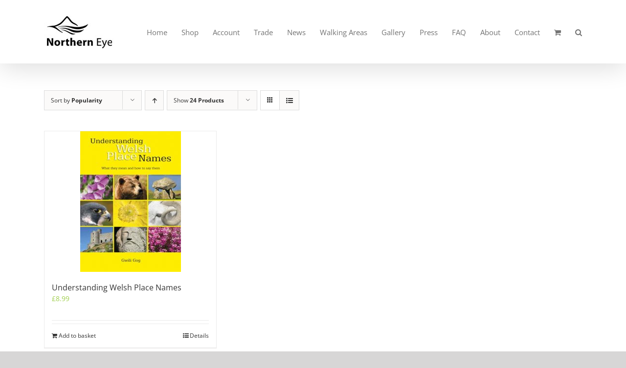

--- FILE ---
content_type: text/html; charset=utf-8
request_url: https://www.google.com/recaptcha/api2/aframe
body_size: 182
content:
<!DOCTYPE HTML><html><head><meta http-equiv="content-type" content="text/html; charset=UTF-8"></head><body><script nonce="qlr60oy_zK8d9D0bgr0fqw">/** Anti-fraud and anti-abuse applications only. See google.com/recaptcha */ try{var clients={'sodar':'https://pagead2.googlesyndication.com/pagead/sodar?'};window.addEventListener("message",function(a){try{if(a.source===window.parent){var b=JSON.parse(a.data);var c=clients[b['id']];if(c){var d=document.createElement('img');d.src=c+b['params']+'&rc='+(localStorage.getItem("rc::a")?sessionStorage.getItem("rc::b"):"");window.document.body.appendChild(d);sessionStorage.setItem("rc::e",parseInt(sessionStorage.getItem("rc::e")||0)+1);localStorage.setItem("rc::h",'1768420597934');}}}catch(b){}});window.parent.postMessage("_grecaptcha_ready", "*");}catch(b){}</script></body></html>